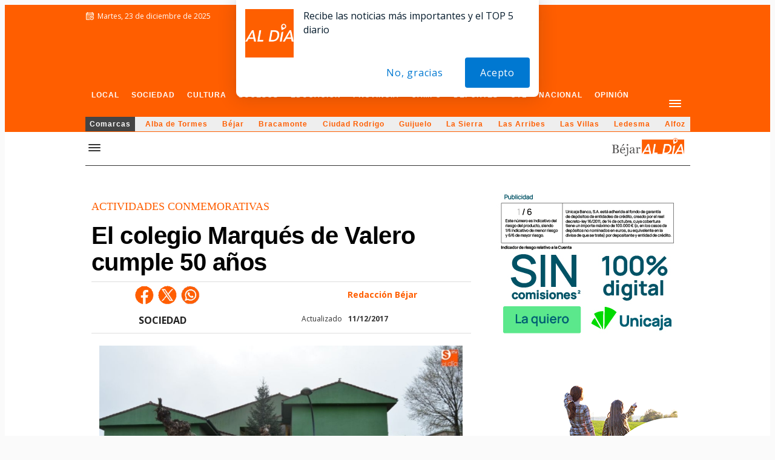

--- FILE ---
content_type: text/html; charset=utf-8
request_url: https://www.google.com/recaptcha/api2/aframe
body_size: 267
content:
<!DOCTYPE HTML><html><head><meta http-equiv="content-type" content="text/html; charset=UTF-8"></head><body><script nonce="rnqUHRZvYnN7QheKM12Lxg">/** Anti-fraud and anti-abuse applications only. See google.com/recaptcha */ try{var clients={'sodar':'https://pagead2.googlesyndication.com/pagead/sodar?'};window.addEventListener("message",function(a){try{if(a.source===window.parent){var b=JSON.parse(a.data);var c=clients[b['id']];if(c){var d=document.createElement('img');d.src=c+b['params']+'&rc='+(localStorage.getItem("rc::a")?sessionStorage.getItem("rc::b"):"");window.document.body.appendChild(d);sessionStorage.setItem("rc::e",parseInt(sessionStorage.getItem("rc::e")||0)+1);localStorage.setItem("rc::h",'1766488802252');}}}catch(b){}});window.parent.postMessage("_grecaptcha_ready", "*");}catch(b){}</script></body></html>

--- FILE ---
content_type: application/x-javascript; charset=UTF-8
request_url: https://adsal.netytec.com/ads/www/delivery/al.php?zoneid=1314&target=_blank&layerstyle=simple&align=center&valign=top&padding=2&closetime=5&shifth=0&shiftv=0&closebutton=t&backcolor=FFFFFF&bordercolor=000000
body_size: 370
content:
var MAX_6d66f5fd = '';
MAX_6d66f5fd += "<"+"div id=\'beacon_555df870d1\' style=\'position: absolute; left: 0px; top: 0px; visibility: hidden;\'><"+"img src=\'https://adsal.netytec.com/ads/www/delivery/lg.php?bannerid=0&amp;campaignid=0&amp;zoneid=1314&amp;loc=https%3A%2F%2Fsalamancartvaldia.es%2Fnoticia%2F2017-12-11-el-colegio-marques-de-valero-cumple-50-anos-125015%3Frc%3D58&amp;cb=555df870d1\' width=\'0\' height=\'0\' alt=\'\' style=\'width: 0px; height: 0px;\' /><"+"/div>\n";
document.write(MAX_6d66f5fd);


--- FILE ---
content_type: text/plain;charset=UTF-8
request_url: https://cdn.membrana.media/video/sct/desktop/videoSources.json
body_size: -123
content:
[{"id":763986,"src":"https://membrana-cdn.media/video/sct/custom-763986-20251128-desktop.mp4","poster":"https://membrana-cdn.media/video/sct/custom-763986-20251128-0.webp","duration":90,"type":"video/mp4","publication_date":"2025-11-28","title":"Las noticias más relevantes"}]